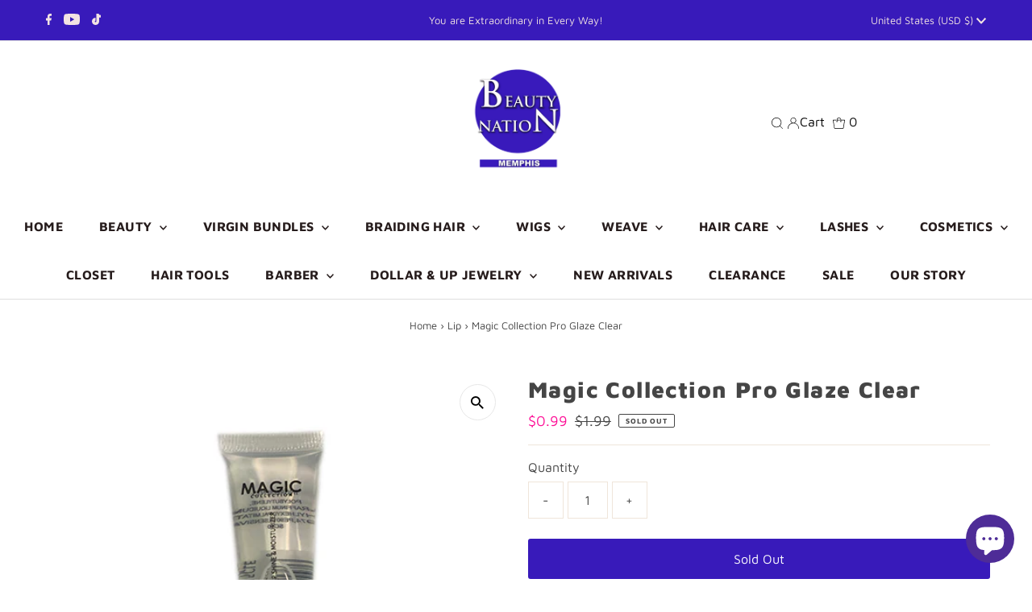

--- FILE ---
content_type: text/plain; charset=utf-8
request_url: https://sp-micro-proxy.b-cdn.net/micro?unique_id=the-beauty-nation.myshopify.com
body_size: 6125
content:
{"site":{"free_plan_limit_reached":true,"billing_status":null,"billing_active":true,"pricing_plan_required":false,"settings":{"proof_mobile_position":"Bottom","proof_desktop_position":"Bottom Left","proof_pop_size":"small","proof_start_delay_time":6,"proof_time_between":9,"proof_display_time":6,"proof_visible":true,"proof_cycle":false,"proof_mobile_enabled":true,"proof_desktop_enabled":true,"proof_tablet_enabled":true,"proof_locale":"en","proof_show_powered_by":false},"site_integrations":[{"id":"1380127","enabled":true,"integration":{"name":"Shopify Abandoned Cart","handle":"shopify_abandoned_cart","pro":true},"settings":{"proof_onclick_new_tab":null,"proof_exclude_pages":["cart"],"proof_include_pages":[],"proof_display_pages_mode":"excluded","proof_minimum_activity_sessions":2,"proof_height":110,"proof_bottom":15,"proof_top":10,"proof_right":15,"proof_left":10,"proof_background_color":"#fff","proof_background_image_url":"","proof_font_color":"#333","proof_border_radius":8,"proof_padding_top":0,"proof_padding_bottom":0,"proof_padding_left":8,"proof_padding_right":16,"proof_icon_color":null,"proof_icon_background_color":null,"proof_hours_before_obscure":20,"proof_minimum_review_rating":5,"proof_highlights_color":"#F89815","proof_display_review":true,"proof_show_review_on_hover":false,"proof_summary_time_range":1440,"proof_summary_minimum_count":10,"proof_show_media":true,"proof_show_message":true,"proof_media_url":null,"proof_media_position":"top","proof_nudge_click_url":null,"proof_icon_url":null,"proof_icon_mode":null,"proof_icon_enabled":false},"template":{"id":"184","body":{"top":"You left something in your cart!","middle":"Visit cart to complete your purchase."},"raw_body":"<top>You left something in your cart!</top><middle>Visit cart to complete your purchase.</middle>","locale":"en"}},{"id":"749773","enabled":true,"integration":{"name":"Shopify Add To Cart","handle":"shopify_storefront_add_to_cart","pro":false},"settings":{"proof_onclick_new_tab":null,"proof_exclude_pages":null,"proof_include_pages":[],"proof_display_pages_mode":"excluded","proof_minimum_activity_sessions":2,"proof_height":110,"proof_bottom":15,"proof_top":10,"proof_right":15,"proof_left":10,"proof_background_color":"rgb(33, 212, 253) linear-gradient(90deg, rgba(33, 212, 253, 1) 0%, rgba(183, 33, 255, 1) 100%)","proof_background_image_url":null,"proof_font_color":"#fff","proof_border_radius":8,"proof_padding_top":0,"proof_padding_bottom":0,"proof_padding_left":8,"proof_padding_right":16,"proof_icon_color":null,"proof_icon_background_color":null,"proof_hours_before_obscure":20,"proof_minimum_review_rating":5,"proof_highlights_color":"#fdcb6e","proof_display_review":true,"proof_show_review_on_hover":true,"proof_summary_time_range":1440,"proof_summary_minimum_count":10,"proof_show_media":false,"proof_show_message":false,"proof_media_url":null,"proof_media_position":null,"proof_nudge_click_url":null,"proof_icon_url":null,"proof_icon_mode":null,"proof_icon_enabled":false},"template":{"id":"36","body":{"top":"{{first_name}} in {{city}}, {{province}} {{country}}","middle":"Added to Cart {{product_title}}"},"raw_body":"<top>{{first_name}} in {{city}}, {{province}} {{country}}</top><middle>Added to Cart {{product_title}}</middle>","locale":"en"}},{"id":"749774","enabled":true,"integration":{"name":"Shopify Purchase","handle":"shopify_api_purchase","pro":false},"settings":{"proof_onclick_new_tab":null,"proof_exclude_pages":null,"proof_include_pages":[],"proof_display_pages_mode":"excluded","proof_minimum_activity_sessions":2,"proof_height":110,"proof_bottom":15,"proof_top":10,"proof_right":15,"proof_left":10,"proof_background_color":"#fff","proof_background_image_url":"","proof_font_color":"#333","proof_border_radius":8,"proof_padding_top":0,"proof_padding_bottom":0,"proof_padding_left":8,"proof_padding_right":16,"proof_icon_color":null,"proof_icon_background_color":null,"proof_hours_before_obscure":20,"proof_minimum_review_rating":5,"proof_highlights_color":"#fdcb6e","proof_display_review":true,"proof_show_review_on_hover":true,"proof_summary_time_range":1440,"proof_summary_minimum_count":10,"proof_show_media":false,"proof_show_message":false,"proof_media_url":null,"proof_media_position":null,"proof_nudge_click_url":null,"proof_icon_url":null,"proof_icon_mode":null,"proof_icon_enabled":false},"template":{"id":"4","body":{"top":"{{first_name}} in {{city}}, {{province}} {{country}}","middle":"Purchased {{product_title}}"},"raw_body":"<top>{{first_name}} in {{city}}, {{province}} {{country}}</top><middle>Purchased {{product_title}}</middle>","locale":"en"}}],"events":[{"id":"244012470","created_at":"2026-01-16T13:11:20.844Z","variables":{"first_name":"Someone","city":"Tokyo","province":"Tokyo","province_code":"13","country":"Japan","country_code":"JP","product_title":"Model Model Dreamweaver 100% Human Hair Extensions Yaky"},"click_url":"https://beautynation.com/products/model-model-dreamweaver-100-human-hair-extensions-yaky","image_url":"https://cdn.shopify.com/s/files/1/0041/0471/6361/products/dream.png?v=1540049638","product":{"id":"34532327","product_id":"1717928132681","title":"Model Model Dreamweaver 100% Human Hair Extensions Yaky","created_at":"2018-10-20T15:21:01.000Z","updated_at":"2024-06-11T01:21:40.000Z","published_at":"2018-09-11T22:23:33.000Z"},"site_integration":{"id":"749773","enabled":true,"integration":{"name":"Shopify Add To Cart","handle":"shopify_storefront_add_to_cart","pro":false},"template":{"id":"36","body":{"top":"{{first_name}} in {{city}}, {{province}} {{country}}","middle":"Added to Cart {{product_title}}"},"raw_body":"<top>{{first_name}} in {{city}}, {{province}} {{country}}</top><middle>Added to Cart {{product_title}}</middle>","locale":"en"}}},{"id":"244008028","created_at":"2026-01-16T10:48:19.564Z","variables":{"first_name":"Someone","city":"Tacoma","province":"Washington","province_code":"WA","country":"United States","country_code":"US","product_title":"Zury Sis HD Lace Front Wig LF-HW Vivia"},"click_url":"https://beautynation.com/products/zury-sis-hd-lace-front-wig-lf-hw-vivia","image_url":"https://cdn.shopify.com/s/files/1/0041/0471/6361/files/B_sdbjrfk1676665426787_500.jpg?v=1686074231","product":{"id":"56513342","product_id":"8355162882369","title":"Zury Sis HD Lace Front Wig LF-HW Vivia","created_at":"2023-06-06T17:56:45.000Z","updated_at":"2025-12-27T21:09:38.921Z","published_at":"2023-06-06T17:56:45.000Z"},"site_integration":{"id":"749773","enabled":true,"integration":{"name":"Shopify Add To Cart","handle":"shopify_storefront_add_to_cart","pro":false},"template":{"id":"36","body":{"top":"{{first_name}} in {{city}}, {{province}} {{country}}","middle":"Added to Cart {{product_title}}"},"raw_body":"<top>{{first_name}} in {{city}}, {{province}} {{country}}</top><middle>Added to Cart {{product_title}}</middle>","locale":"en"}}},{"id":"244001497","created_at":"2026-01-16T06:53:38.049Z","variables":{"first_name":"Someone","city":"Arlington","province":"Virginia","province_code":"VA","country":"United States","country_code":"US","product_title":"Zury Sis Beyond Synthetic Moon Part Hair Lace Wig - BYD MP LACE H FAB"},"click_url":"https://beautynation.com/products/zury-sis-beyond-synthetic-moon-part-hair-lace-wig-byd-mp-lace-h-fab","image_url":"https://cdn.shopify.com/s/files/1/0041/0471/6361/products/Beyond-MP-LACE-H-FAB_03_e04d9f64-4812-470e-9178-2cbbe72074b6.jpg?v=1555622149","product":{"id":"34532839","product_id":"2157044432969","title":"Zury Sis Beyond Synthetic Moon Part Hair Lace Wig - BYD MP LACE H FAB","created_at":"2019-04-18T20:18:18.000Z","updated_at":"2026-01-14T21:34:29.890Z","published_at":"2019-04-18T20:18:18.000Z"},"site_integration":{"id":"749773","enabled":true,"integration":{"name":"Shopify Add To Cart","handle":"shopify_storefront_add_to_cart","pro":false},"template":{"id":"36","body":{"top":"{{first_name}} in {{city}}, {{province}} {{country}}","middle":"Added to Cart {{product_title}}"},"raw_body":"<top>{{first_name}} in {{city}}, {{province}} {{country}}</top><middle>Added to Cart {{product_title}}</middle>","locale":"en"}}},{"id":"244001233","created_at":"2026-01-16T06:40:02.588Z","variables":{"first_name":"Someone","city":"Jacksonville","province":"Florida","province_code":"FL","country":"United States","country_code":"US","product_title":"Bronner Brothers Smooth Sheen Soft & Silky Leave-in Conditioner 1.75 Oz."},"click_url":"https://beautynation.com/products/bronner-brothers-smooth-sheen-soft-silky-leave-in-conditioner-1-75-oz","image_url":"https://cdn.shopify.com/s/files/1/0041/0471/6361/products/BNB00255D-2_416x416_jpg_8368a427-bd0e-4ae9-8573-5069df89e78d.webp?v=1670442780","product":{"id":"54329884","product_id":"8039958708545","title":"Bronner Brothers Smooth Sheen Soft & Silky Leave-in Conditioner 1.75 Oz.","created_at":"2022-12-07T19:51:18.000Z","updated_at":"2025-03-18T20:44:37.666Z","published_at":"2022-12-07T19:51:17.000Z"},"site_integration":{"id":"749773","enabled":true,"integration":{"name":"Shopify Add To Cart","handle":"shopify_storefront_add_to_cart","pro":false},"template":{"id":"36","body":{"top":"{{first_name}} in {{city}}, {{province}} {{country}}","middle":"Added to Cart {{product_title}}"},"raw_body":"<top>{{first_name}} in {{city}}, {{province}} {{country}}</top><middle>Added to Cart {{product_title}}</middle>","locale":"en"}}},{"id":"243997918","created_at":"2026-01-16T04:31:04.845Z","variables":{"first_name":"Someone","city":"Memphis","province":"Tennessee","province_code":"TN","country":"United States","country_code":"US","product_title":"Omololu Shea Butter - Coco Mango - 4 oz"},"click_url":"https://beautynation.com/products/omololu-shea-butter-coco-mango-4-oz","image_url":"https://cdn.shopify.com/s/files/1/0041/0471/6361/products/xx__05904_9a860b41-373c-4216-9c0b-71a081486fe3.jpg?v=1663172183","product":{"id":"53113376","product_id":"6995278102609","title":"Omololu Shea Butter - Coco Mango - 4 oz","created_at":"2022-09-14T16:14:13.000Z","updated_at":"2025-12-16T12:10:18.804Z","published_at":"2022-09-14T16:14:13.000Z"},"site_integration":{"id":"749773","enabled":true,"integration":{"name":"Shopify Add To Cart","handle":"shopify_storefront_add_to_cart","pro":false},"template":{"id":"36","body":{"top":"{{first_name}} in {{city}}, {{province}} {{country}}","middle":"Added to Cart {{product_title}}"},"raw_body":"<top>{{first_name}} in {{city}}, {{province}} {{country}}</top><middle>Added to Cart {{product_title}}</middle>","locale":"en"}}},{"id":"243997900","created_at":"2026-01-16T04:30:22.941Z","variables":{"first_name":"Someone","city":"Turlock","province":"California","province_code":"CA","country":"United States","country_code":"US","product_title":"NK AUTO LIP PENCIL"},"click_url":"https://beautynation.com/products/nk-auto-lip-pencil","image_url":"https://cdn.shopify.com/s/files/1/0041/0471/6361/products/AA11-AUTO_LIP_1800x1800_36763428-b037-4f76-af4e-baaa4be4e0f3.webp?v=1664469498","product":{"id":"53318806","product_id":"7009144766545","title":"NK AUTO LIP PENCIL","created_at":"2022-09-29T16:10:39.000Z","updated_at":"2025-08-22T22:20:15.437Z","published_at":"2022-09-29T16:10:39.000Z"},"site_integration":{"id":"749773","enabled":true,"integration":{"name":"Shopify Add To Cart","handle":"shopify_storefront_add_to_cart","pro":false},"template":{"id":"36","body":{"top":"{{first_name}} in {{city}}, {{province}} {{country}}","middle":"Added to Cart {{product_title}}"},"raw_body":"<top>{{first_name}} in {{city}}, {{province}} {{country}}</top><middle>Added to Cart {{product_title}}</middle>","locale":"en"}}},{"id":"243997824","created_at":"2026-01-16T04:27:46.000Z","variables":{"first_name":"Someone","city":"Modesto","province":"California","province_code":"CA","country":"United States","country_code":"US","product_title":"Zury Sis Synthetic Invisible Top Part Lace Wig IV- Lace H Ari"},"click_url":"https://beautynation.com/products/zury-sis-synthetic-invisible-top-part-lace-wig-iv-lace-h-ari","image_url":"https://cdn.shopify.com/s/files/1/0041/0471/6361/products/ScreenShot2021-01-27at11.12.29AM_b56482d4-4a8b-41a8-8f91-1d837bb8bb63.png?v=1611767817","product":{"id":"39069428","product_id":"4780254068817","title":"Zury Sis Synthetic Invisible Top Part Lace Wig IV- Lace H Ari","created_at":"2021-01-27T17:11:15.000Z","updated_at":"2026-01-16T04:27:50.161Z","published_at":"2021-01-27T17:11:15.000Z"},"site_integration":{"id":"749774","enabled":true,"integration":{"name":"Shopify Purchase","handle":"shopify_api_purchase","pro":false},"template":{"id":"4","body":{"top":"{{first_name}} in {{city}}, {{province}} {{country}}","middle":"Purchased {{product_title}}"},"raw_body":"<top>{{first_name}} in {{city}}, {{province}} {{country}}</top><middle>Purchased {{product_title}}</middle>","locale":"en"}}},{"id":"243997754","created_at":"2026-01-16T04:25:08.861Z","variables":{"first_name":"Someone","city":"Houston","province":"Texas","province_code":"TX","country":"United States","country_code":"US","product_title":"Zury Sis Synthetic Invisible Top Part Lace Wig IV- Lace H Ari"},"click_url":"https://beautynation.com/products/zury-sis-synthetic-invisible-top-part-lace-wig-iv-lace-h-ari","image_url":"https://cdn.shopify.com/s/files/1/0041/0471/6361/products/ScreenShot2021-01-27at11.12.29AM_b56482d4-4a8b-41a8-8f91-1d837bb8bb63.png?v=1611767817","product":{"id":"39069428","product_id":"4780254068817","title":"Zury Sis Synthetic Invisible Top Part Lace Wig IV- Lace H Ari","created_at":"2021-01-27T17:11:15.000Z","updated_at":"2026-01-16T04:27:50.161Z","published_at":"2021-01-27T17:11:15.000Z"},"site_integration":{"id":"749773","enabled":true,"integration":{"name":"Shopify Add To Cart","handle":"shopify_storefront_add_to_cart","pro":false},"template":{"id":"36","body":{"top":"{{first_name}} in {{city}}, {{province}} {{country}}","middle":"Added to Cart {{product_title}}"},"raw_body":"<top>{{first_name}} in {{city}}, {{province}} {{country}}</top><middle>Added to Cart {{product_title}}</middle>","locale":"en"}}},{"id":"243997399","created_at":"2026-01-16T04:12:32.700Z","variables":{"first_name":"Someone","city":"Brunswick","province":"Ohio","province_code":"OH","country":"United States","country_code":"US","product_title":"Kinky-Curly Knot Today Leave In Detangler - 8oz"},"click_url":"https://beautynation.com/products/kinky-curly-knot-today-leave-in-detangler-8oz","image_url":"https://cdn.shopify.com/s/files/1/0041/0471/6361/products/kinky_e8c4002a-6109-404f-99ea-323f3239aeb7.jpg?v=1606787632","product":{"id":"36272634","product_id":"4741729550417","title":"Kinky-Curly Knot Today Leave In Detangler - 8oz","created_at":"2020-12-01T01:49:33.000Z","updated_at":"2025-04-20T14:15:59.435Z","published_at":"2020-12-01T01:49:32.000Z"},"site_integration":{"id":"749773","enabled":true,"integration":{"name":"Shopify Add To Cart","handle":"shopify_storefront_add_to_cart","pro":false},"template":{"id":"36","body":{"top":"{{first_name}} in {{city}}, {{province}} {{country}}","middle":"Added to Cart {{product_title}}"},"raw_body":"<top>{{first_name}} in {{city}}, {{province}} {{country}}</top><middle>Added to Cart {{product_title}}</middle>","locale":"en"}}},{"id":"243996540","created_at":"2026-01-16T03:41:31.989Z","variables":{"first_name":"Someone","city":"Mankato","province":"Minnesota","province_code":"MN","country":"United States","country_code":"US","product_title":"Foxy Silver Synthetic Wig - GWENDOLYN"},"click_url":"https://beautynation.com/products/foxy-silver-synthetic-wig-gwendolyn","image_url":"https://cdn.shopify.com/s/files/1/0041/0471/6361/files/[base64].webp?v=1696949139","product":{"id":"57976954","product_id":"8793491734849","title":"Foxy Silver Synthetic Wig - GWENDOLYN","created_at":"2023-10-10T14:44:09.000Z","updated_at":"2026-01-15T03:44:13.125Z","published_at":"2023-10-10T14:44:09.000Z"},"site_integration":{"id":"749773","enabled":true,"integration":{"name":"Shopify Add To Cart","handle":"shopify_storefront_add_to_cart","pro":false},"template":{"id":"36","body":{"top":"{{first_name}} in {{city}}, {{province}} {{country}}","middle":"Added to Cart {{product_title}}"},"raw_body":"<top>{{first_name}} in {{city}}, {{province}} {{country}}</top><middle>Added to Cart {{product_title}}</middle>","locale":"en"}}},{"id":"243996356","created_at":"2026-01-16T03:35:31.397Z","variables":{"first_name":"Someone","city":"Kenner","province":"Louisiana","province_code":"LA","country":"United States","country_code":"US","product_title":"Ez Braid - Spetra Synthetic Braid 26\""},"click_url":"https://beautynation.com/products/ez-braid-spetra-synthetic-braid-3","image_url":"https://cdn.shopify.com/s/files/1/0041/0471/6361/products/B_spetra-Ez-Braids-Professional-28_1_500_50efda00-b2f9-4a8b-b136-b603ce4ccb54.jpg?v=1586040269","product":{"id":"34531837","product_id":"4547791519825","title":"Ez Braid - Spetra Synthetic Braid 26\"","created_at":"2020-04-04T22:44:20.000Z","updated_at":"2026-01-15T02:25:34.123Z","published_at":"2020-04-04T22:44:20.000Z"},"site_integration":{"id":"749773","enabled":true,"integration":{"name":"Shopify Add To Cart","handle":"shopify_storefront_add_to_cart","pro":false},"template":{"id":"36","body":{"top":"{{first_name}} in {{city}}, {{province}} {{country}}","middle":"Added to Cart {{product_title}}"},"raw_body":"<top>{{first_name}} in {{city}}, {{province}} {{country}}</top><middle>Added to Cart {{product_title}}</middle>","locale":"en"}}},{"id":"243994336","created_at":"2026-01-16T02:29:10.897Z","variables":{"first_name":"Someone","city":"Philadelphia","province":"Pennsylvania","province_code":"PA","country":"United States","country_code":"US","product_title":"Just For Me - Curl Peace Soft Curls Foaming Mousse 8.5 oz."},"click_url":"https://beautynation.com/products/just-for-me-curl-peace-soft-curls-foaming-mousse-8-5-oz","image_url":"https://cdn.shopify.com/s/files/1/0041/0471/6361/products/25439506-0637-44b3-a77f-a863480c262d.542c38eb93d04703994fd020f30081ac_8cec3911-d3e1-4e15-8ffa-b2c0f9c034b0.webp?v=1680278418","product":{"id":"55778967","product_id":"8213340356929","title":"Just For Me - Curl Peace Soft Curls Foaming Mousse 8.5 oz.","created_at":"2023-03-31T15:58:36.000Z","updated_at":"2024-08-28T19:13:16.000Z","published_at":"2023-03-31T15:58:36.000Z"},"site_integration":{"id":"749773","enabled":true,"integration":{"name":"Shopify Add To Cart","handle":"shopify_storefront_add_to_cart","pro":false},"template":{"id":"36","body":{"top":"{{first_name}} in {{city}}, {{province}} {{country}}","middle":"Added to Cart {{product_title}}"},"raw_body":"<top>{{first_name}} in {{city}}, {{province}} {{country}}</top><middle>Added to Cart {{product_title}}</middle>","locale":"en"}}},{"id":"243992934","created_at":"2026-01-16T01:48:34.889Z","variables":{"first_name":"Someone","city":"Des Plaines","province":"Illinois","province_code":"IL","country":"United States","country_code":"US","product_title":"High Beams Intense Temporary Spray On Hair Color 2.7 oz"},"click_url":"https://beautynation.com/products/high-beams-intense-temporary-spray-on-hair-color-30-brown-black-2-7-oz","image_url":"https://cdn.shopify.com/s/files/1/0041/0471/6361/products/yhst-88462588038071_2615_11169895426_6645b511-5d12-4374-b476-0a8c724914d9.png?v=1665591086","product":{"id":"34531946","product_id":"4562832162897","title":"High Beams Intense Temporary Spray On Hair Color 2.7 oz","created_at":"2020-04-18T02:08:56.000Z","updated_at":"2025-07-10T15:13:03.363Z","published_at":"2020-04-18T02:08:56.000Z"},"site_integration":{"id":"749773","enabled":true,"integration":{"name":"Shopify Add To Cart","handle":"shopify_storefront_add_to_cart","pro":false},"template":{"id":"36","body":{"top":"{{first_name}} in {{city}}, {{province}} {{country}}","middle":"Added to Cart {{product_title}}"},"raw_body":"<top>{{first_name}} in {{city}}, {{province}} {{country}}</top><middle>Added to Cart {{product_title}}</middle>","locale":"en"}}},{"id":"243989890","created_at":"2026-01-16T00:40:15.105Z","variables":{"first_name":"Someone","city":"Haines City","province":"Florida","province_code":"FL","country":"United States","country_code":"US","product_title":"Model Model 3X Cuban Twist Braid 16\""},"click_url":"https://beautynation.com/products/model-model-3x-cuban-twist-braid-16","image_url":"https://cdn.shopify.com/s/files/1/0041/0471/6361/products/IMG_0718_f621ec40-ce51-4e99-8b70-3e3400f060da.jpg?v=1597940802","product":{"id":"34532316","product_id":"4674444558417","title":"Model Model 3X Cuban Twist Braid 16\"","created_at":"2020-08-20T16:23:24.000Z","updated_at":"2025-11-11T23:46:03.913Z","published_at":"2020-08-20T16:23:24.000Z"},"site_integration":{"id":"749773","enabled":true,"integration":{"name":"Shopify Add To Cart","handle":"shopify_storefront_add_to_cart","pro":false},"template":{"id":"36","body":{"top":"{{first_name}} in {{city}}, {{province}} {{country}}","middle":"Added to Cart {{product_title}}"},"raw_body":"<top>{{first_name}} in {{city}}, {{province}} {{country}}</top><middle>Added to Cart {{product_title}}</middle>","locale":"en"}}},{"id":"243987648","created_at":"2026-01-15T23:39:11.253Z","variables":{"first_name":"Someone","city":"Andalusia","province":"Alabama","province_code":"AL","country":"United States","country_code":"US","product_title":"Jalisa - 100% Human Hair Stunna Series Wig by BOBBI BOSS (MH1412)"},"click_url":"https://beautynation.com/products/jalisa-100-human-hair-stunna-series-wig-by-bobbi-boss-mh1412","image_url":"https://cdn.shopify.com/s/files/1/0041/0471/6361/files/jalisa_2_372a1d16-37e1-477e-8b89-58eb4dc7be8c.png?v=1703351285","product":{"id":"58743164","product_id":"9019625505089","title":"Jalisa - 100% Human Hair Stunna Series Wig by BOBBI BOSS (MH1412)","created_at":"2023-12-23T17:07:10.000Z","updated_at":"2025-02-08T22:17:39.863Z","published_at":"2023-12-23T17:07:09.000Z"},"site_integration":{"id":"749773","enabled":true,"integration":{"name":"Shopify Add To Cart","handle":"shopify_storefront_add_to_cart","pro":false},"template":{"id":"36","body":{"top":"{{first_name}} in {{city}}, {{province}} {{country}}","middle":"Added to Cart {{product_title}}"},"raw_body":"<top>{{first_name}} in {{city}}, {{province}} {{country}}</top><middle>Added to Cart {{product_title}}</middle>","locale":"en"}}},{"id":"243987507","created_at":"2026-01-15T23:36:02.066Z","variables":{"first_name":"Someone","city":"Hampton","province":"Virginia","province_code":"VA","country":"United States","country_code":"US","product_title":"Joy Round Plastic Beads X-Large  #16572"},"click_url":"https://beautynation.com/products/joy-round-plastic-beads-x-large-16572","image_url":"https://cdn.shopify.com/s/files/1/0041/0471/6361/files/IMG_1313_d8dcbbda-0ef3-4bb0-b1da-79185e5996db.jpg?v=1691088851","product":{"id":"57218299","product_id":"8501511422273","title":"Joy Round Plastic Beads X-Large  #16572","created_at":"2023-08-03T18:53:33.000Z","updated_at":"2025-12-15T15:03:48.138Z","published_at":"2023-08-03T18:53:33.000Z"},"site_integration":{"id":"749773","enabled":true,"integration":{"name":"Shopify Add To Cart","handle":"shopify_storefront_add_to_cart","pro":false},"template":{"id":"36","body":{"top":"{{first_name}} in {{city}}, {{province}} {{country}}","middle":"Added to Cart {{product_title}}"},"raw_body":"<top>{{first_name}} in {{city}}, {{province}} {{country}}</top><middle>Added to Cart {{product_title}}</middle>","locale":"en"}}},{"id":"243983835","created_at":"2026-01-15T21:53:42.958Z","variables":{"first_name":"Someone","city":"Johnson","province":"Arkansas","province_code":"AR","country":"United States","country_code":"US","product_title":"Joy Daisy Barrettes 12ct Black & Red #16740"},"click_url":"https://beautynation.com/products/joy-daisy-barrettes-12ct-black-red-16740","image_url":"https://cdn.shopify.com/s/files/1/0041/0471/6361/products/joy-daisy-barrettes-12ctjoyannie-international-30807452_2b574031-26f1-4e5e-bce5-08e3a4cfa762.webp?v=1660091185","product":{"id":"52627142","product_id":"6961748672593","title":"Joy Daisy Barrettes 12ct Black & Red #16740","created_at":"2022-08-10T00:25:28.000Z","updated_at":"2025-12-26T20:18:59.405Z","published_at":"2022-08-10T00:25:28.000Z"},"site_integration":{"id":"749773","enabled":true,"integration":{"name":"Shopify Add To Cart","handle":"shopify_storefront_add_to_cart","pro":false},"template":{"id":"36","body":{"top":"{{first_name}} in {{city}}, {{province}} {{country}}","middle":"Added to Cart {{product_title}}"},"raw_body":"<top>{{first_name}} in {{city}}, {{province}} {{country}}</top><middle>Added to Cart {{product_title}}</middle>","locale":"en"}}},{"id":"243980538","created_at":"2026-01-15T20:24:33.926Z","variables":{"first_name":"Someone","city":"Lawrenceville","province":"Georgia","province_code":"GA","country":"United States","country_code":"US","product_title":"Bobbi Boss 13x4 HD Glueless Deep Lace Front Wig - MLF256 VIVIENNE"},"click_url":"https://beautynation.com/products/bobbi-boss-13x4-hd-glueless-deep-lace-front-wig-mlf256-vivienne","image_url":"https://cdn.shopify.com/s/files/1/0041/0471/6361/files/WebsiteColors_64_1728x_c4e64809-4159-4c8a-bda1-bc289c5a70cd.jpg?v=1743089460","product":{"id":"63037005","product_id":"9899062985025","title":"Bobbi Boss 13x4 HD Glueless Deep Lace Front Wig - MLF256 VIVIENNE","created_at":"2025-03-27T15:02:59.648Z","updated_at":"2025-12-20T14:30:28.832Z","published_at":"2025-03-27T15:02:56.000Z"},"site_integration":{"id":"749773","enabled":true,"integration":{"name":"Shopify Add To Cart","handle":"shopify_storefront_add_to_cart","pro":false},"template":{"id":"36","body":{"top":"{{first_name}} in {{city}}, {{province}} {{country}}","middle":"Added to Cart {{product_title}}"},"raw_body":"<top>{{first_name}} in {{city}}, {{province}} {{country}}</top><middle>Added to Cart {{product_title}}</middle>","locale":"en"}}},{"id":"243980083","created_at":"2026-01-15T20:12:42.750Z","variables":{"first_name":"Someone","city":"Chicago","province":"Illinois","province_code":"IL","country":"United States","country_code":"US","product_title":"Annie Mini Wave Brush #2069"},"click_url":"https://beautynation.com/products/annie-mini-wave-brush-2069","image_url":"https://cdn.shopify.com/s/files/1/0041/0471/6361/products/IMG_1410_e7191db4-1e61-4225-9e27-e342b2de9e5e.jpg?v=1589734281","product":{"id":"34531517","product_id":"4600998330449","title":"Annie Mini Wave Brush #2069","created_at":"2020-05-17T16:50:27.000Z","updated_at":"2023-07-07T22:30:09.000Z","published_at":"2020-05-17T16:50:27.000Z"},"site_integration":{"id":"749773","enabled":true,"integration":{"name":"Shopify Add To Cart","handle":"shopify_storefront_add_to_cart","pro":false},"template":{"id":"36","body":{"top":"{{first_name}} in {{city}}, {{province}} {{country}}","middle":"Added to Cart {{product_title}}"},"raw_body":"<top>{{first_name}} in {{city}}, {{province}} {{country}}</top><middle>Added to Cart {{product_title}}</middle>","locale":"en"}}},{"id":"243978897","created_at":"2026-01-15T19:41:45.460Z","variables":{"first_name":"Someone","city":"Greensboro","province":"North Carolina","province_code":"NC","country":"United States","country_code":"US","product_title":"Jamaican Mango & Lime \"Shea Butter Conditioning Shine\" - 6 Oz"},"click_url":"https://beautynation.com/products/jamaican-mango-lime-shea-butter-conditioning-shine-6-oz","image_url":"https://cdn.shopify.com/s/files/1/0041/0471/6361/products/Screenshot2022-11-09at5.02.32PM_e95e196d-078e-476b-b751-eeb76a85f9a3.png?v=1668035005","product":{"id":"53942508","product_id":"8000168722753","title":"Jamaican Mango & Lime \"Shea Butter Conditioning Shine\" - 6 Oz","created_at":"2022-11-09T23:02:19.000Z","updated_at":"2023-08-02T18:15:23.000Z","published_at":"2022-11-09T23:02:18.000Z"},"site_integration":{"id":"749773","enabled":true,"integration":{"name":"Shopify Add To Cart","handle":"shopify_storefront_add_to_cart","pro":false},"template":{"id":"36","body":{"top":"{{first_name}} in {{city}}, {{province}} {{country}}","middle":"Added to Cart {{product_title}}"},"raw_body":"<top>{{first_name}} in {{city}}, {{province}} {{country}}</top><middle>Added to Cart {{product_title}}</middle>","locale":"en"}}},{"id":"243975837","created_at":"2026-01-15T18:25:04.386Z","variables":{"first_name":"Someone","city":"Asheville","province":"North Carolina","province_code":"NC","country":"United States","country_code":"US","product_title":"Zury Sis Beyond Synthetic Hair Moon Part Lace Wig - BYD MP Lace H KITTY"},"click_url":"https://beautynation.com/products/zury-sis-beyond-synthetic-hair-moon-part-lace-wig-byd-mp-lace-h-kitty","image_url":"https://cdn.shopify.com/s/files/1/0041/0471/6361/products/Screen_Shot_2019-09-10_at_1.21.58_PM_5b014613-8e60-470e-8766-ab4883ebf6b5.png?v=1568142526","product":{"id":"34532833","product_id":"2246906675273","title":"Zury Sis Beyond Synthetic Hair Moon Part Lace Wig - BYD MP Lace H KITTY","created_at":"2019-09-10T18:21:45.000Z","updated_at":"2025-06-30T15:32:04.796Z","published_at":"2019-09-10T18:21:45.000Z"},"site_integration":{"id":"749773","enabled":true,"integration":{"name":"Shopify Add To Cart","handle":"shopify_storefront_add_to_cart","pro":false},"template":{"id":"36","body":{"top":"{{first_name}} in {{city}}, {{province}} {{country}}","middle":"Added to Cart {{product_title}}"},"raw_body":"<top>{{first_name}} in {{city}}, {{province}} {{country}}</top><middle>Added to Cart {{product_title}}</middle>","locale":"en"}}},{"id":"243969087","created_at":null,"variables":{"first_name":"Someone","city":"Los Angeles","province":"California","province_code":"CA","country":"United States","country_code":"US","product_title":"OUTRE Human Hair Weave Indi Tara 27pcs"},"click_url":"https://beautynation.com/products/outre-human-hair-weave-indi-tara-27pcs","image_url":"https://cdn.shopify.com/s/files/1/0041/0471/6361/products/t1_439046f2-0269-46ee-aff0-d2508925276c.png?v=1544529854","product":{"id":"34532419","product_id":"1969278025801","title":"OUTRE Human Hair Weave Indi Tara 27pcs","created_at":"2018-12-11T12:03:02.000Z","updated_at":"2025-05-30T20:25:03.316Z","published_at":"2018-09-11T22:23:33.000Z"},"site_integration":{"id":"749773","enabled":true,"integration":{"name":"Shopify Add To Cart","handle":"shopify_storefront_add_to_cart","pro":false},"template":{"id":"36","body":{"top":"{{first_name}} in {{city}}, {{province}} {{country}}","middle":"Added to Cart {{product_title}}"},"raw_body":"<top>{{first_name}} in {{city}}, {{province}} {{country}}</top><middle>Added to Cart {{product_title}}</middle>","locale":"en"}}},{"id":"243967334","created_at":null,"variables":{"first_name":"Someone","city":"Madison","province":"Wisconsin","province_code":"WI","country":"United States","country_code":"US","product_title":"Kinky-Curly Knot Today Leave In Detangler - 8oz"},"click_url":"https://beautynation.com/products/kinky-curly-knot-today-leave-in-detangler-8oz","image_url":"https://cdn.shopify.com/s/files/1/0041/0471/6361/products/kinky_e8c4002a-6109-404f-99ea-323f3239aeb7.jpg?v=1606787632","product":{"id":"36272634","product_id":"4741729550417","title":"Kinky-Curly Knot Today Leave In Detangler - 8oz","created_at":"2020-12-01T01:49:33.000Z","updated_at":"2025-04-20T14:15:59.435Z","published_at":"2020-12-01T01:49:32.000Z"},"site_integration":{"id":"749773","enabled":true,"integration":{"name":"Shopify Add To Cart","handle":"shopify_storefront_add_to_cart","pro":false},"template":{"id":"36","body":{"top":"{{first_name}} in {{city}}, {{province}} {{country}}","middle":"Added to Cart {{product_title}}"},"raw_body":"<top>{{first_name}} in {{city}}, {{province}} {{country}}</top><middle>Added to Cart {{product_title}}</middle>","locale":"en"}}},{"id":"243965853","created_at":null,"variables":{"first_name":"Someone","city":"Washington","province":"District of Columbia","province_code":"DC","country":"United States","country_code":"US","product_title":"Foxy Silver Synthetic Wig - CELINE"},"click_url":"https://beautynation.com/products/foxy-silver-synthetic-wig-celine","image_url":"https://cdn.shopify.com/s/files/1/0041/0471/6361/files/Celine_2000x_39329cc5-80dc-4fac-b2e4-9331ee186b62.webp?v=1696946045","product":{"id":"57976786","product_id":"8793426231617","title":"Foxy Silver Synthetic Wig - CELINE","created_at":"2023-10-10T13:48:15.000Z","updated_at":"2025-09-25T03:40:18.442Z","published_at":"2023-10-10T13:48:15.000Z"},"site_integration":{"id":"749773","enabled":true,"integration":{"name":"Shopify Add To Cart","handle":"shopify_storefront_add_to_cart","pro":false},"template":{"id":"36","body":{"top":"{{first_name}} in {{city}}, {{province}} {{country}}","middle":"Added to Cart {{product_title}}"},"raw_body":"<top>{{first_name}} in {{city}}, {{province}} {{country}}</top><middle>Added to Cart {{product_title}}</middle>","locale":"en"}}},{"id":"243963072","created_at":null,"variables":{"first_name":"Someone","city":"Jackson","province":"Mississippi","province_code":"MS","country":"United States","country_code":"US","product_title":"Softee Herbal Gro Maximum Strength  5 Oz."},"click_url":"https://beautynation.com/products/softee-herbal-gro-maximum-strength-5-oz","image_url":"https://cdn.shopify.com/s/files/1/0041/0471/6361/files/8347eb38-8f0b-42b4-b309-fbfdfb6fd764.32b9abe99be2ac1fd9b192185b79a77e_799dd9e1-16e9-43aa-8313-4a81b571a17c.jpg?v=1690659127","product":{"id":"57156868","product_id":"8484819599681","title":"Softee Herbal Gro Maximum Strength  5 Oz.","created_at":"2023-07-29T19:31:10.000Z","updated_at":"2025-04-17T05:40:15.236Z","published_at":"2023-07-29T19:31:10.000Z"},"site_integration":{"id":"749773","enabled":true,"integration":{"name":"Shopify Add To Cart","handle":"shopify_storefront_add_to_cart","pro":false},"template":{"id":"36","body":{"top":"{{first_name}} in {{city}}, {{province}} {{country}}","middle":"Added to Cart {{product_title}}"},"raw_body":"<top>{{first_name}} in {{city}}, {{province}} {{country}}</top><middle>Added to Cart {{product_title}}</middle>","locale":"en"}}}]}}